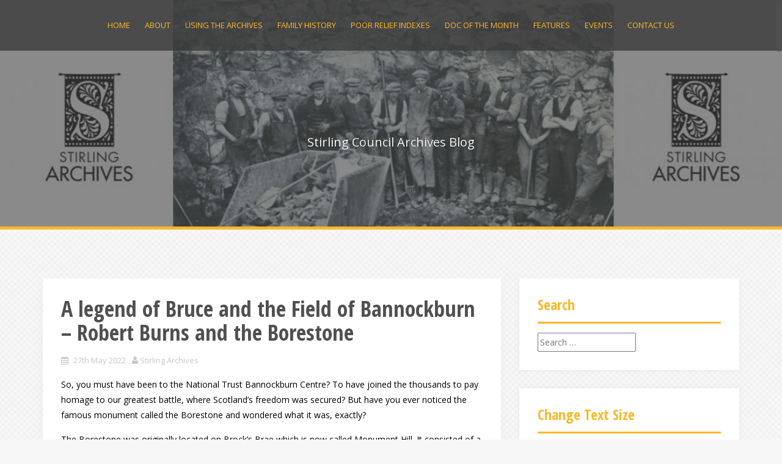

--- FILE ---
content_type: text/html; charset=UTF-8
request_url: http://www.stirlingarchives.scot/2022/05/27/a-legend-of-bruce-and-the-field-of-bannockburn-robert-burns-and-the-borestone/
body_size: 15472
content:
<!DOCTYPE html>
<html lang="en-GB">
<head>
<meta charset="UTF-8">
<meta name="viewport" content="width=device-width, initial-scale=1">
<link rel="profile" href="http://gmpg.org/xfn/11">
<link rel="pingback" href="http://www.stirlingarchives.scot/xmlrpc.php">
	<link rel="shortcut icon" href="http://www.stirlingarchives.scot/wp-content/uploads/2015/06/Orange-Archives-Logo.jpg" />

<style>
#wpadminbar #wp-admin-bar-wccp_free_top_button .ab-icon:before {
	content: "\f160";
	color: #02CA02;
	top: 3px;
}
#wpadminbar #wp-admin-bar-wccp_free_top_button .ab-icon {
	transform: rotate(45deg);
}
</style>
<meta name='robots' content='index, follow, max-video-preview:-1, max-snippet:-1, max-image-preview:large' />

	<!-- This site is optimized with the Yoast SEO plugin v16.1.1 - https://yoast.com/wordpress/plugins/seo/ -->
	<title>A legend of Bruce and the Field of Bannockburn – Robert Burns and the Borestone</title>
	<meta name="description" content="So, you must have been to the National Trust Bannockburn Centre? To have joined the thousands to pay homage to our greatest battle, where Scotland’s" />
	<link rel="canonical" href="http://www.stirlingarchives.scot/2022/05/27/a-legend-of-bruce-and-the-field-of-bannockburn-robert-burns-and-the-borestone/" />
	<meta property="og:locale" content="en_GB" />
	<meta property="og:type" content="article" />
	<meta property="og:title" content="A legend of Bruce and the Field of Bannockburn – Robert Burns and the Borestone" />
	<meta property="og:description" content="So, you must have been to the National Trust Bannockburn Centre? To have joined the thousands to pay homage to our greatest battle, where Scotland’s" />
	<meta property="og:url" content="http://www.stirlingarchives.scot/2022/05/27/a-legend-of-bruce-and-the-field-of-bannockburn-robert-burns-and-the-borestone/" />
	<meta property="article:published_time" content="2022-05-27T07:43:00+00:00" />
	<meta property="article:modified_time" content="2022-05-23T09:48:36+00:00" />
	<meta property="og:image" content="http://www.stirlingarchives.scot/wp-content/uploads/2022/05/Postcard-of-the-Borestone-site.jpg" />
	<meta property="og:image:width" content="1061" />
	<meta property="og:image:height" content="1609" />
	<meta name="twitter:card" content="summary" />
	<meta name="twitter:label1" content="Written by">
	<meta name="twitter:data1" content="Stirling Archives">
	<meta name="twitter:label2" content="Estimated reading time">
	<meta name="twitter:data2" content="4 minutes">
	<script type="application/ld+json" class="yoast-schema-graph">{"@context":"https://schema.org","@graph":[{"@type":"Organization","@id":"http://www.stirlingarchives.scot/#organization","name":"Stirling Council Archives","url":"http://www.stirlingarchives.scot/","sameAs":[],"logo":{"@type":"ImageObject","@id":"http://www.stirlingarchives.scot/#logo","inLanguage":"en-GB","url":"http://www.stirlingarchives.scot/wp-content/uploads/2015/06/Orange-Archives-Logo.jpg","contentUrl":"http://www.stirlingarchives.scot/wp-content/uploads/2015/06/Orange-Archives-Logo.jpg","width":1754,"height":1240,"caption":"Stirling Council Archives"},"image":{"@id":"http://www.stirlingarchives.scot/#logo"}},{"@type":"WebSite","@id":"http://www.stirlingarchives.scot/#website","url":"http://www.stirlingarchives.scot/","name":"","description":"Stirling Council Archives Blog","publisher":{"@id":"http://www.stirlingarchives.scot/#organization"},"potentialAction":[{"@type":"SearchAction","target":"http://www.stirlingarchives.scot/?s={search_term_string}","query-input":"required name=search_term_string"}],"inLanguage":"en-GB"},{"@type":"ImageObject","@id":"http://www.stirlingarchives.scot/2022/05/27/a-legend-of-bruce-and-the-field-of-bannockburn-robert-burns-and-the-borestone/#primaryimage","inLanguage":"en-GB","url":"http://www.stirlingarchives.scot/wp-content/uploads/2022/05/Postcard-of-the-Borestone-site.jpg","contentUrl":"http://www.stirlingarchives.scot/wp-content/uploads/2022/05/Postcard-of-the-Borestone-site.jpg","width":1061,"height":1609,"caption":"Postcard of the Borestone site"},{"@type":"WebPage","@id":"http://www.stirlingarchives.scot/2022/05/27/a-legend-of-bruce-and-the-field-of-bannockburn-robert-burns-and-the-borestone/#webpage","url":"http://www.stirlingarchives.scot/2022/05/27/a-legend-of-bruce-and-the-field-of-bannockburn-robert-burns-and-the-borestone/","name":"A legend of Bruce and the Field of Bannockburn \u2013 Robert Burns and the Borestone","isPartOf":{"@id":"http://www.stirlingarchives.scot/#website"},"primaryImageOfPage":{"@id":"http://www.stirlingarchives.scot/2022/05/27/a-legend-of-bruce-and-the-field-of-bannockburn-robert-burns-and-the-borestone/#primaryimage"},"datePublished":"2022-05-27T07:43:00+00:00","dateModified":"2022-05-23T09:48:36+00:00","description":"So, you must have been to the National Trust Bannockburn Centre? To have joined the thousands to pay homage to our greatest battle, where Scotland\u2019s","breadcrumb":{"@id":"http://www.stirlingarchives.scot/2022/05/27/a-legend-of-bruce-and-the-field-of-bannockburn-robert-burns-and-the-borestone/#breadcrumb"},"inLanguage":"en-GB","potentialAction":[{"@type":"ReadAction","target":["http://www.stirlingarchives.scot/2022/05/27/a-legend-of-bruce-and-the-field-of-bannockburn-robert-burns-and-the-borestone/"]}]},{"@type":"BreadcrumbList","@id":"http://www.stirlingarchives.scot/2022/05/27/a-legend-of-bruce-and-the-field-of-bannockburn-robert-burns-and-the-borestone/#breadcrumb","itemListElement":[{"@type":"ListItem","position":1,"item":{"@type":"WebPage","@id":"http://www.stirlingarchives.scot/","url":"http://www.stirlingarchives.scot/","name":"Home"}},{"@type":"ListItem","position":2,"item":{"@type":"WebPage","@id":"http://www.stirlingarchives.scot/2022/05/27/a-legend-of-bruce-and-the-field-of-bannockburn-robert-burns-and-the-borestone/","url":"http://www.stirlingarchives.scot/2022/05/27/a-legend-of-bruce-and-the-field-of-bannockburn-robert-burns-and-the-borestone/","name":"A legend of Bruce and the Field of Bannockburn \u2013 Robert Burns and the Borestone"}}]},{"@type":"Article","@id":"http://www.stirlingarchives.scot/2022/05/27/a-legend-of-bruce-and-the-field-of-bannockburn-robert-burns-and-the-borestone/#article","isPartOf":{"@id":"http://www.stirlingarchives.scot/2022/05/27/a-legend-of-bruce-and-the-field-of-bannockburn-robert-burns-and-the-borestone/#webpage"},"author":{"@id":"http://www.stirlingarchives.scot/#/schema/person/5d561cf67aac15e7aa69bf6c558c075d"},"headline":"A legend of Bruce and the Field of Bannockburn \u2013 Robert Burns and the Borestone","datePublished":"2022-05-27T07:43:00+00:00","dateModified":"2022-05-23T09:48:36+00:00","mainEntityOfPage":{"@id":"http://www.stirlingarchives.scot/2022/05/27/a-legend-of-bruce-and-the-field-of-bannockburn-robert-burns-and-the-borestone/#webpage"},"publisher":{"@id":"http://www.stirlingarchives.scot/#organization"},"image":{"@id":"http://www.stirlingarchives.scot/2022/05/27/a-legend-of-bruce-and-the-field-of-bannockburn-robert-burns-and-the-borestone/#primaryimage"},"keywords":"Battle of Bannockburn,Myth Busters,Off The Page 2022,Robert Burns,Robert the Bruce,Stirling Council Archives","articleSection":"Off The Page 2022","inLanguage":"en-GB"},{"@type":"Person","@id":"http://www.stirlingarchives.scot/#/schema/person/5d561cf67aac15e7aa69bf6c558c075d","name":"Stirling Archives","image":{"@type":"ImageObject","@id":"http://www.stirlingarchives.scot/#personlogo","inLanguage":"en-GB","url":"http://1.gravatar.com/avatar/db9d83c48cbc6e387701338077376c64?s=96&d=mm&r=g","contentUrl":"http://1.gravatar.com/avatar/db9d83c48cbc6e387701338077376c64?s=96&d=mm&r=g","caption":"Stirling Archives"}}]}</script>
	<!-- / Yoast SEO plugin. -->


<link rel='dns-prefetch' href='//fonts.googleapis.com' />
<link rel='dns-prefetch' href='//s.w.org' />
<link rel="alternate" type="application/rss+xml" title=" &raquo; Feed" href="http://www.stirlingarchives.scot/feed/" />
		<script type="text/javascript">
			window._wpemojiSettings = {"baseUrl":"https:\/\/s.w.org\/images\/core\/emoji\/13.0.1\/72x72\/","ext":".png","svgUrl":"https:\/\/s.w.org\/images\/core\/emoji\/13.0.1\/svg\/","svgExt":".svg","source":{"concatemoji":"http:\/\/www.stirlingarchives.scot\/wp-includes\/js\/wp-emoji-release.min.js?ver=5.7.14"}};
			!function(e,a,t){var n,r,o,i=a.createElement("canvas"),p=i.getContext&&i.getContext("2d");function s(e,t){var a=String.fromCharCode;p.clearRect(0,0,i.width,i.height),p.fillText(a.apply(this,e),0,0);e=i.toDataURL();return p.clearRect(0,0,i.width,i.height),p.fillText(a.apply(this,t),0,0),e===i.toDataURL()}function c(e){var t=a.createElement("script");t.src=e,t.defer=t.type="text/javascript",a.getElementsByTagName("head")[0].appendChild(t)}for(o=Array("flag","emoji"),t.supports={everything:!0,everythingExceptFlag:!0},r=0;r<o.length;r++)t.supports[o[r]]=function(e){if(!p||!p.fillText)return!1;switch(p.textBaseline="top",p.font="600 32px Arial",e){case"flag":return s([127987,65039,8205,9895,65039],[127987,65039,8203,9895,65039])?!1:!s([55356,56826,55356,56819],[55356,56826,8203,55356,56819])&&!s([55356,57332,56128,56423,56128,56418,56128,56421,56128,56430,56128,56423,56128,56447],[55356,57332,8203,56128,56423,8203,56128,56418,8203,56128,56421,8203,56128,56430,8203,56128,56423,8203,56128,56447]);case"emoji":return!s([55357,56424,8205,55356,57212],[55357,56424,8203,55356,57212])}return!1}(o[r]),t.supports.everything=t.supports.everything&&t.supports[o[r]],"flag"!==o[r]&&(t.supports.everythingExceptFlag=t.supports.everythingExceptFlag&&t.supports[o[r]]);t.supports.everythingExceptFlag=t.supports.everythingExceptFlag&&!t.supports.flag,t.DOMReady=!1,t.readyCallback=function(){t.DOMReady=!0},t.supports.everything||(n=function(){t.readyCallback()},a.addEventListener?(a.addEventListener("DOMContentLoaded",n,!1),e.addEventListener("load",n,!1)):(e.attachEvent("onload",n),a.attachEvent("onreadystatechange",function(){"complete"===a.readyState&&t.readyCallback()})),(n=t.source||{}).concatemoji?c(n.concatemoji):n.wpemoji&&n.twemoji&&(c(n.twemoji),c(n.wpemoji)))}(window,document,window._wpemojiSettings);
		</script>
		<style type="text/css">
img.wp-smiley,
img.emoji {
	display: inline !important;
	border: none !important;
	box-shadow: none !important;
	height: 1em !important;
	width: 1em !important;
	margin: 0 .07em !important;
	vertical-align: -0.1em !important;
	background: none !important;
	padding: 0 !important;
}
</style>
	<link rel='stylesheet' id='wti_like_post_style-css'  href='http://www.stirlingarchives.scot/wp-content/plugins/wti-like-post/css/wti_like_post.css?ver=5.7.14' type='text/css' media='all' />
<link rel='stylesheet' id='wp-block-library-css'  href='http://www.stirlingarchives.scot/wp-includes/css/dist/block-library/style.min.css?ver=5.7.14' type='text/css' media='all' />
<link rel='stylesheet' id='post_hit_counter-frontend-css'  href='http://www.stirlingarchives.scot/wp-content/plugins/post-hit-counter/assets/css/frontend.css?ver=1.3.2' type='text/css' media='all' />
<link rel='stylesheet' id='alizee-bootstrap-css'  href='http://www.stirlingarchives.scot/wp-content/themes/alizee/bootstrap/css/bootstrap.min.css?ver=1' type='text/css' media='all' />
<link rel='stylesheet' id='alizee-style-css'  href='http://www.stirlingarchives.scot/wp-content/themes/alizee/style.css?ver=5.7.14' type='text/css' media='all' />
<style id='alizee-style-inline-css' type='text/css'>
.main-navigation a, .social-navigation li a, .entry-title a:hover, .widget-title, .widgettitle, .social-widget li a::before, .author-social a, .view-all, .view-all a { color: #fbb829; }
.main-navigation li:hover, .post-navigation .nav-previous, .post-navigation .nav-next, .paging-navigation .nav-previous, .paging-navigation .nav-next, #today, .tagcloud a, .entry-thumb, .comment-respond input[type="submit"], .cat-link, .search-submit { background-color: #fbb829; }
.widget-title, .widgettitle, .entry-thumb, .author-name, .site-header, .page-header, blockquote { border-color: #fbb829; }
.sidebar-toggle { border-right-color: #fbb829; }
.social-toggle { border-left-color: #fbb829; }
.site-title a { color: #ffffff; }
.site-description { color: #ffffff; }
.entry-title, .entry-title a { color: ; }
body { color: #000000; }
.main-navigation, .main-navigation ul ul { background-color: rgba(60,60,60,0.8); }
.footer-widget-area, .site-info { background-color: ; }

</style>
<link rel='stylesheet' id='alizee-font-awesome-css'  href='http://www.stirlingarchives.scot/wp-content/themes/alizee/fonts/font-awesome.min.css?ver=5.7.14' type='text/css' media='all' />
<link rel='stylesheet' id='alizee-headings-fonts-css'  href='//fonts.googleapis.com/css?family=Open+Sans+Condensed%3A700&#038;ver=5.7.14' type='text/css' media='all' />
<link rel='stylesheet' id='alizee-body-fonts-css'  href='//fonts.googleapis.com/css?family=Open+Sans%3A400italic%2C700italic%2C400%2C700&#038;ver=5.7.14' type='text/css' media='all' />
<link rel='stylesheet' id='post_hit_counter-widget-css'  href='http://www.stirlingarchives.scot/wp-content/plugins/post-hit-counter/assets/css/widget.css?ver=1.3.2' type='text/css' media='all' />
<link rel='stylesheet' id='lightboxStyle-css'  href='http://www.stirlingarchives.scot/wp-content/plugins/lightbox-plus/css/shadowed/colorbox.min.css?ver=2.7.2' type='text/css' media='screen' />
<script type='text/javascript' src='http://www.stirlingarchives.scot/wp-includes/js/jquery/jquery.min.js?ver=3.5.1' id='jquery-core-js'></script>
<script type='text/javascript' src='http://www.stirlingarchives.scot/wp-includes/js/jquery/jquery-migrate.min.js?ver=3.3.2' id='jquery-migrate-js'></script>
<script type='text/javascript' id='wti_like_post_script-js-extra'>
/* <![CDATA[ */
var wtilp = {"ajax_url":"http:\/\/www.stirlingarchives.scot\/wp-admin\/admin-ajax.php"};
/* ]]> */
</script>
<script type='text/javascript' src='http://www.stirlingarchives.scot/wp-content/plugins/wti-like-post/js/wti_like_post.js?ver=5.7.14' id='wti_like_post_script-js'></script>
<script type='text/javascript' src='http://www.stirlingarchives.scot/wp-content/themes/alizee/js/scripts.js?ver=1' id='alizee-scripts-js'></script>
<script type='text/javascript' src='http://www.stirlingarchives.scot/wp-content/themes/alizee/js/jquery.fitvids.js?ver=1' id='alizee-fitvids-js'></script>
<script type='text/javascript' src='http://www.stirlingarchives.scot/wp-content/themes/alizee/js/jquery.nicescroll.min.js?ver=1' id='alizee-nicescroll-js'></script>
<script type='text/javascript' src='http://www.stirlingarchives.scot/wp-content/themes/alizee/js/nicescroll-init.js?ver=1' id='alizee-nicescroll-init-js'></script>
<link rel="https://api.w.org/" href="http://www.stirlingarchives.scot/wp-json/" /><link rel="alternate" type="application/json" href="http://www.stirlingarchives.scot/wp-json/wp/v2/posts/5662" /><link rel="EditURI" type="application/rsd+xml" title="RSD" href="http://www.stirlingarchives.scot/xmlrpc.php?rsd" />
<link rel="wlwmanifest" type="application/wlwmanifest+xml" href="http://www.stirlingarchives.scot/wp-includes/wlwmanifest.xml" /> 
<meta name="generator" content="WordPress 5.7.14" />
<link rel='shortlink' href='http://www.stirlingarchives.scot/?p=5662' />
<link rel="alternate" type="application/json+oembed" href="http://www.stirlingarchives.scot/wp-json/oembed/1.0/embed?url=http%3A%2F%2Fwww.stirlingarchives.scot%2F2022%2F05%2F27%2Fa-legend-of-bruce-and-the-field-of-bannockburn-robert-burns-and-the-borestone%2F" />
<link rel="alternate" type="text/xml+oembed" href="http://www.stirlingarchives.scot/wp-json/oembed/1.0/embed?url=http%3A%2F%2Fwww.stirlingarchives.scot%2F2022%2F05%2F27%2Fa-legend-of-bruce-and-the-field-of-bannockburn-robert-burns-and-the-borestone%2F&#038;format=xml" />
<script id="wpcp_disable_selection" type="text/javascript">
var image_save_msg='You are not allowed to save images!';
	var no_menu_msg='Context Menu disabled!';
	var smessage = "Content is protected !!";

function disableEnterKey(e)
{
	var elemtype = e.target.tagName;
	
	elemtype = elemtype.toUpperCase();
	
	if (elemtype == "TEXT" || elemtype == "TEXTAREA" || elemtype == "INPUT" || elemtype == "PASSWORD" || elemtype == "SELECT" || elemtype == "OPTION" || elemtype == "EMBED")
	{
		elemtype = 'TEXT';
	}
	
	if (e.ctrlKey){
     var key;
     if(window.event)
          key = window.event.keyCode;     //IE
     else
          key = e.which;     //firefox (97)
    //if (key != 17) alert(key);
     if (elemtype!= 'TEXT' && (key == 97 || key == 65 || key == 67 || key == 99 || key == 88 || key == 120 || key == 26 || key == 85  || key == 86 || key == 83 || key == 43 || key == 73))
     {
		if(wccp_free_iscontenteditable(e)) return true;
		show_wpcp_message('You are not allowed to copy content or view source');
		return false;
     }else
     	return true;
     }
}


/*For contenteditable tags*/
function wccp_free_iscontenteditable(e)
{
	var e = e || window.event; // also there is no e.target property in IE. instead IE uses window.event.srcElement
  	
	var target = e.target || e.srcElement;

	var elemtype = e.target.nodeName;
	
	elemtype = elemtype.toUpperCase();
	
	var iscontenteditable = "false";
		
	if(typeof target.getAttribute!="undefined" ) iscontenteditable = target.getAttribute("contenteditable"); // Return true or false as string
	
	var iscontenteditable2 = false;
	
	if(typeof target.isContentEditable!="undefined" ) iscontenteditable2 = target.isContentEditable; // Return true or false as boolean

	if(target.parentElement.isContentEditable) iscontenteditable2 = true;
	
	if (iscontenteditable == "true" || iscontenteditable2 == true)
	{
		if(typeof target.style!="undefined" ) target.style.cursor = "text";
		
		return true;
	}
}

////////////////////////////////////
function disable_copy(e)
{	
	var e = e || window.event; // also there is no e.target property in IE. instead IE uses window.event.srcElement
	
	var elemtype = e.target.tagName;
	
	elemtype = elemtype.toUpperCase();
	
	if (elemtype == "TEXT" || elemtype == "TEXTAREA" || elemtype == "INPUT" || elemtype == "PASSWORD" || elemtype == "SELECT" || elemtype == "OPTION" || elemtype == "EMBED")
	{
		elemtype = 'TEXT';
	}
	
	if(wccp_free_iscontenteditable(e)) return true;
	
	var isSafari = /Safari/.test(navigator.userAgent) && /Apple Computer/.test(navigator.vendor);
	
	var checker_IMG = '';
	if (elemtype == "IMG" && checker_IMG == 'checked' && e.detail >= 2) {show_wpcp_message(alertMsg_IMG);return false;}
	if (elemtype != "TEXT")
	{
		if (smessage !== "" && e.detail == 2)
			show_wpcp_message(smessage);
		
		if (isSafari)
			return true;
		else
			return false;
	}	
}

//////////////////////////////////////////
function disable_copy_ie()
{
	var e = e || window.event;
	var elemtype = window.event.srcElement.nodeName;
	elemtype = elemtype.toUpperCase();
	if(wccp_free_iscontenteditable(e)) return true;
	if (elemtype == "IMG") {show_wpcp_message(alertMsg_IMG);return false;}
	if (elemtype != "TEXT" && elemtype != "TEXTAREA" && elemtype != "INPUT" && elemtype != "PASSWORD" && elemtype != "SELECT" && elemtype != "OPTION" && elemtype != "EMBED")
	{
		return false;
	}
}	
function reEnable()
{
	return true;
}
document.onkeydown = disableEnterKey;
document.onselectstart = disable_copy_ie;
if(navigator.userAgent.indexOf('MSIE')==-1)
{
	document.onmousedown = disable_copy;
	document.onclick = reEnable;
}
function disableSelection(target)
{
    //For IE This code will work
    if (typeof target.onselectstart!="undefined")
    target.onselectstart = disable_copy_ie;
    
    //For Firefox This code will work
    else if (typeof target.style.MozUserSelect!="undefined")
    {target.style.MozUserSelect="none";}
    
    //All other  (ie: Opera) This code will work
    else
    target.onmousedown=function(){return false}
    target.style.cursor = "default";
}
//Calling the JS function directly just after body load
window.onload = function(){disableSelection(document.body);};

//////////////////special for safari Start////////////////
var onlongtouch;
var timer;
var touchduration = 1000; //length of time we want the user to touch before we do something

var elemtype = "";
function touchstart(e) {
	var e = e || window.event;
  // also there is no e.target property in IE.
  // instead IE uses window.event.srcElement
  	var target = e.target || e.srcElement;
	
	elemtype = window.event.srcElement.nodeName;
	
	elemtype = elemtype.toUpperCase();
	
	if(!wccp_pro_is_passive()) e.preventDefault();
	if (!timer) {
		timer = setTimeout(onlongtouch, touchduration);
	}
}

function touchend() {
    //stops short touches from firing the event
    if (timer) {
        clearTimeout(timer);
        timer = null;
    }
	onlongtouch();
}

onlongtouch = function(e) { //this will clear the current selection if anything selected
	
	if (elemtype != "TEXT" && elemtype != "TEXTAREA" && elemtype != "INPUT" && elemtype != "PASSWORD" && elemtype != "SELECT" && elemtype != "EMBED" && elemtype != "OPTION")	
	{
		if (window.getSelection) {
			if (window.getSelection().empty) {  // Chrome
			window.getSelection().empty();
			} else if (window.getSelection().removeAllRanges) {  // Firefox
			window.getSelection().removeAllRanges();
			}
		} else if (document.selection) {  // IE?
			document.selection.empty();
		}
		return false;
	}
};

document.addEventListener("DOMContentLoaded", function(event) { 
    window.addEventListener("touchstart", touchstart, false);
    window.addEventListener("touchend", touchend, false);
});

function wccp_pro_is_passive() {

  var cold = false,
  hike = function() {};

  try {
	  const object1 = {};
  var aid = Object.defineProperty(object1, 'passive', {
  get() {cold = true}
  });
  window.addEventListener('test', hike, aid);
  window.removeEventListener('test', hike, aid);
  } catch (e) {}

  return cold;
}
/*special for safari End*/
</script>
<script id="wpcp_disable_Right_Click" type="text/javascript">
document.ondragstart = function() { return false;}
	function nocontext(e) {
	   return false;
	}
	document.oncontextmenu = nocontext;
</script>
<style>
.unselectable
{
-moz-user-select:none;
-webkit-user-select:none;
cursor: default;
}
html
{
-webkit-touch-callout: none;
-webkit-user-select: none;
-khtml-user-select: none;
-moz-user-select: none;
-ms-user-select: none;
user-select: none;
-webkit-tap-highlight-color: rgba(0,0,0,0);
}
</style>
<script id="wpcp_css_disable_selection" type="text/javascript">
var e = document.getElementsByTagName('body')[0];
if(e)
{
	e.setAttribute('unselectable',"on");
}
</script>
<!--[if lt IE 9]>
<script src="http://www.stirlingarchives.scot/wp-content/themes/alizee/js/html5shiv.js"></script>
<![endif]-->

<style type="text/css"></style>

<style type="text/css">
.synved-social-resolution-single {
display: inline-block;
}
.synved-social-resolution-normal {
display: inline-block;
}
.synved-social-resolution-hidef {
display: none;
}

@media only screen and (min--moz-device-pixel-ratio: 2),
only screen and (-o-min-device-pixel-ratio: 2/1),
only screen and (-webkit-min-device-pixel-ratio: 2),
only screen and (min-device-pixel-ratio: 2),
only screen and (min-resolution: 2dppx),
only screen and (min-resolution: 192dpi) {
	.synved-social-resolution-normal {
	display: none;
	}
	.synved-social-resolution-hidef {
	display: inline-block;
	}
}
</style>
			<style type="text/css">
				.site-header:after {
				    content : "";
				    display: block;
				    position: absolute;
				    top: 0;
				    left: 0;
				    background: url(http://www.stirlingarchives.scot/wp-content/uploads/2017/05/cropped-Header-Image-May-2017-2-1.jpg) no-repeat;
				    background-position: center top;
				    background-attachment: fixed;
				    width: 100%;
				    height: 100%;
				    opacity : 0.4;
				}		
			</style>
	<style type="text/css" id="custom-background-css">
body.custom-background { background-image: url("http://www.stirlingarchives.scot/wp-content/themes/alizee/images/bg.png"); background-position: left top; background-size: auto; background-repeat: repeat; background-attachment: scroll; }
</style>
	</head>


<body class="post-template-default single single-post postid-5662 single-format-standard custom-background unselectable group-blog">

<div id="page" class="hfeed site">
	<a class="skip-link screen-reader-text" href="#content">Skip to content</a>

	<header id="masthead" class="site-header has-banner" role="banner">
		<nav id="site-navigation" class="main-navigation" role="navigation">
			<div class="container">
				<button class="menu-toggle btn"><i class="fa fa-bars"></i></button>
				<div class="menu-sca-homepage-menu-container"><ul id="menu-sca-homepage-menu" class="menu"><li id="menu-item-24" class="menu-item menu-item-type-custom menu-item-object-custom menu-item-home menu-item-24"><a href="http://www.stirlingarchives.scot/">Home</a></li>
<li id="menu-item-28" class="menu-item menu-item-type-post_type menu-item-object-page menu-item-28"><a href="http://www.stirlingarchives.scot/about/">About</a></li>
<li id="menu-item-222" class="menu-item menu-item-type-post_type menu-item-object-page menu-item-222"><a href="http://www.stirlingarchives.scot/using-the-archives/">Using the archives</a></li>
<li id="menu-item-223" class="menu-item menu-item-type-post_type menu-item-object-page menu-item-223"><a href="http://www.stirlingarchives.scot/family-history-resources/">Family history</a></li>
<li id="menu-item-1414" class="menu-item menu-item-type-post_type menu-item-object-page menu-item-1414"><a href="http://www.stirlingarchives.scot/poor-relief-indexes/">Poor Relief Indexes</a></li>
<li id="menu-item-26" class="menu-item menu-item-type-taxonomy menu-item-object-category menu-item-26"><a href="http://www.stirlingarchives.scot/category/features/document-of-the-month/">Doc of the Month</a></li>
<li id="menu-item-3192" class="menu-item menu-item-type-taxonomy menu-item-object-category current-post-ancestor menu-item-has-children menu-item-3192"><a href="http://www.stirlingarchives.scot/category/features/">Features</a>
<ul class="sub-menu">
	<li id="menu-item-3176" class="menu-item menu-item-type-taxonomy menu-item-object-category menu-item-3176"><a href="http://www.stirlingarchives.scot/category/features/year-of-young-people/">Year of Young People 2018</a></li>
	<li id="menu-item-2300" class="menu-item menu-item-type-taxonomy menu-item-object-category menu-item-2300"><a href="http://www.stirlingarchives.scot/category/features/viola-stirlings-nature-jotter/">Viola&#8217;s Nature Diary</a></li>
	<li id="menu-item-3193" class="menu-item menu-item-type-taxonomy menu-item-object-category menu-item-3193"><a href="http://www.stirlingarchives.scot/category/features/yiad2016/">Year of Innovation, Architecture &#038; Design 2016</a></li>
	<li id="menu-item-3194" class="menu-item menu-item-type-taxonomy menu-item-object-category menu-item-3194"><a href="http://www.stirlingarchives.scot/category/features/explore-your-archives/">Explore Your Archives</a></li>
	<li id="menu-item-3195" class="menu-item menu-item-type-taxonomy menu-item-object-category menu-item-3195"><a href="http://www.stirlingarchives.scot/category/features/40-items/">40 Items on our 40th Year</a></li>
</ul>
</li>
<li id="menu-item-1193" class="menu-item menu-item-type-taxonomy menu-item-object-category menu-item-1193"><a href="http://www.stirlingarchives.scot/category/events/">Events</a></li>
<li id="menu-item-31" class="menu-item menu-item-type-post_type menu-item-object-page menu-item-31"><a href="http://www.stirlingarchives.scot/contact-us/">Contact us</a></li>
</ul></div>			</div>	
		</nav><!-- #site-navigation -->
		<div class="container">
			<div class="site-branding">
																						<p class="site-title"><a href="http://www.stirlingarchives.scot/" rel="home"></a></p>
														<p class="site-description">Stirling Council Archives Blog</p>
												</div>
		</div>
				<nav class="social-navigation clearfix">
			<div class="container"><ul id="menu-social-profile" class="menu clearfix"><li id="menu-item-79" class="menu-item menu-item-type-custom menu-item-object-custom menu-item-79"><a href="http://https://www.facebook.com/StirlingLibs"><span class="screen-reader-text">Menu Item</span></a></li>
<li id="menu-item-80" class="menu-item menu-item-type-custom menu-item-object-custom menu-item-80"><a href="http://twitter.com/stirlinglibs"><span class="screen-reader-text">Menu Item</span></a></li>
<li id="menu-item-81" class="menu-item menu-item-type-custom menu-item-object-custom menu-item-81"><a href="https://www.flickr.com/photos/stirlingcouncil/sets/72157646627148295/"><span class="screen-reader-text">Menu Item</span></a></li>
</ul></div>		</nav>
		<div class="social-toggle"><i class="fa fa-facebook"></i></div>
		</header><!-- #masthead -->

	<div id="content" class="site-content container">
	<div id="primary" class="content-area">
		<main id="main" class="site-main" role="main">

		
			
<article id="post-5662" class="post-5662 post type-post status-publish format-standard has-post-thumbnail hentry category-off-the-page-2022 tag-battle-of-bannockburn tag-myth-busters tag-off-the-page-2022 tag-robert-burns tag-robert-the-bruce tag-stirling-council-archives">

	
	<header class="entry-header">
		<h1 class="entry-title">A legend of Bruce and the Field of Bannockburn – Robert Burns and the Borestone</h1>
		<div class="entry-meta">
			<span class="posted-on"><i class="fa fa-calendar"></i> <a href="http://www.stirlingarchives.scot/2022/05/27/a-legend-of-bruce-and-the-field-of-bannockburn-robert-burns-and-the-borestone/" rel="bookmark"><time class="entry-date published" datetime="2022-05-27T08:43:00+01:00">27th May 2022</time><time class="updated" datetime="2022-05-23T10:48:36+01:00">23rd May 2022</time></a></span><span class="byline"><i class="fa fa-user"></i> <span class="author vcard"><a class="url fn n" href="http://www.stirlingarchives.scot/author/stirling-archives/">Stirling Archives</a></span></span>		</div><!-- .entry-meta -->
	</header><!-- .entry-header -->

	<div class="entry-content">
		
<p>So, you must have been to the National Trust Bannockburn Centre? To have joined the thousands to pay homage to our greatest battle, where Scotland’s freedom was secured? But have you ever noticed the famous monument called the Borestone and wondered what it was, exactly?</p>



<p>The Borestone was originally located on Brock’s Brae which is now called Monument Hill. It consisted of a large flat round stone with a hole drilled through the centre of it. The legend concerning it states that it is the stone that Robert the Bruce used to place the pole that carried his standard or flag with the royal insignia on the first day of the Battle of Bannockburn, the bottom of the flagstaff resting in the central hole. The name <em>Bore</em> Stone was given to it simply because the stone was bored through for this specific purpose. Unfortunately, despite being protected by a metal grille, over the years the stone has been progressively chipped away by souvenir hunters, leaving only remnant fragments in the centre of what was supposed to have been a protective cage.</p>



<p>In reality, it is very unlikely that Robert the Bruce would have taken the time and trouble to have someone in his retinue drill a hole in a large stone order to plant his standard. The project would have been time consuming and pointless, when it would have been possible just to stick the pennant into the soft earth of the battlefield. In actuality the stone is likely originally to have been a mill stone quarried on the Abbey Craig and then dropped whilst being transported to a mill, possibly at Chartershall.</p>



<p>Too large to be shifted easily, the stone must have lain there for years while people got used to travelling around it. By the time of the mid seventeen hundreds its true origins had been lost to the mists of time, and a legend had grown up around its presence in that location of the stone having been the spot where Bruce planted his standard, a suitably romantic notion that doubtless appealed greatly to people in the area who were proud of the association with the great fourteenth century triumph for the nation. So famous did the stone become, that people went out of their way to come and look at it, and over time, it became something of a local attraction. Whilst on a tour of Scotland, in 1793, the poet Robert Burns, whilst walking around the supposed site of the famous battle, came to see the Borestone. Burns was so moved by his experiences in Bannockburn that he eventually composed <em>Scots Wha Hae</em>, one of the most famous Scottish poems ever written, which purports to be Bruce’s speech on the first day of the battle to rouse his men before the fighting began.</p>



<p>Scots, wha hae wi&#8217; Wallace bled,</p>



<p>Scots, wham Bruce has aften led;</p>



<p>Welcome to your gory bed – ,</p>



<p>Or to victorie!</p>



<p>The fame that this poem acquired along with the burgeoning interest in Scotland as a destination for holiday trips encouraged more and more people to come and visit the site. In the early years of the following century, Sir Walter Scott wrote another blockbuster poem, <em>The Lord of The Isles</em>, which was published in 1815. It too commemorated the Battle of Bannockburn, and interest generated by its popularity encouraged further tourism to the area. In response to this, a flagpole was erected at the Borestone, and postcards were produced depicting the site, which were sold at a shop nearby and at other local landmarks.</p>



<figure class="wp-block-gallery columns-1 is-cropped"><ul class="blocks-gallery-grid"><li class="blocks-gallery-item"><figure><a href="http://www.stirlingarchives.scot/wp-content/uploads/2022/05/Postcard-of-the-Borestone-site.jpg" rel="lightbox[5662]" title="Postcard of the Borestone site"><img loading="lazy" width="675" height="1024" src="http://www.stirlingarchives.scot/wp-content/uploads/2022/05/Postcard-of-the-Borestone-site-675x1024.jpg" alt="Postcard of the Borestone site" data-id="5663" data-full-url="http://www.stirlingarchives.scot/wp-content/uploads/2022/05/Postcard-of-the-Borestone-site.jpg" data-link="http://www.stirlingarchives.scot/?attachment_id=5663" class="wp-image-5663" srcset="http://www.stirlingarchives.scot/wp-content/uploads/2022/05/Postcard-of-the-Borestone-site-675x1024.jpg 675w, http://www.stirlingarchives.scot/wp-content/uploads/2022/05/Postcard-of-the-Borestone-site-198x300.jpg 198w, http://www.stirlingarchives.scot/wp-content/uploads/2022/05/Postcard-of-the-Borestone-site-768x1165.jpg 768w, http://www.stirlingarchives.scot/wp-content/uploads/2022/05/Postcard-of-the-Borestone-site-1013x1536.jpg 1013w, http://www.stirlingarchives.scot/wp-content/uploads/2022/05/Postcard-of-the-Borestone-site-750x1137.jpg 750w, http://www.stirlingarchives.scot/wp-content/uploads/2022/05/Postcard-of-the-Borestone-site.jpg 1061w" sizes="(max-width: 675px) 100vw, 675px" /></a><figcaption class="blocks-gallery-item__caption">Postcard of the Borestone site</figcaption></figure></li></ul></figure>



<p>When the fields surrounding the stone were threatened by development, the Bannockburn Preservation Committee under the chairmanship of Edward Bruce, 10<sup>th</sup> Earl of Elgin and Kincardine, made a gift of land in the area to the National Trust for Scotland. Further land was purchased by the Trust in 1960 and 1965 to allow for the creation of a proper visitors’ centre (with an even bigger shop) and monument complex.</p>



<p>The Bannockburn Centre with its Rotunda and statue of Bruce is a beautiful addition to our local landmarks but it still leaves us with the question: did Bruce really plant his standard here? Given the true nature of the stone, it seems very unlikely. Although the King was in the area at the time of the battle, it isn’t possible to know exactly where this momentous action took place. In a way, it hardly matters, the Rotunda and its surrounding monuments are a war memorial, a place of reflection and commemoration, so therefore it is fitting that the site is memorialised in this way, and that the old legends persist about it.</p>



<p>To finish with another poet. Robert Baston was brought to Scotland in 1314 by the English King Edward to document his ‘victory’. Poor old Robert was captured by the Scots and wrote these lines instead.</p>



<p><em>Why do I delight in such detail? Why do I sing of massacre? …I lack the skill to name the fallen, nor count their numbers, not how they fell, and not how much death they inflicted. Many fell, many were pierced with arrows, many sunk down into the mud and many were captured alive and bound to be ransomed.&nbsp;</em></p>



<figure class="wp-block-gallery columns-1 is-cropped"><ul class="blocks-gallery-grid"><li class="blocks-gallery-item"><figure><a href="http://www.stirlingarchives.scot/wp-content/uploads/2022/05/Robert-Bruce-statue-scaled.jpg" rel="lightbox[5662]" title="Robert Bruce statue at the Field of Bannockburn"><img loading="lazy" width="668" height="1024" src="http://www.stirlingarchives.scot/wp-content/uploads/2022/05/Robert-Bruce-statue-668x1024.jpg" alt="Robert Bruce statue at the Field of Bannockburn" data-id="5665" data-full-url="http://www.stirlingarchives.scot/wp-content/uploads/2022/05/Robert-Bruce-statue-scaled.jpg" data-link="http://www.stirlingarchives.scot/?attachment_id=5665" class="wp-image-5665" srcset="http://www.stirlingarchives.scot/wp-content/uploads/2022/05/Robert-Bruce-statue-668x1024.jpg 668w, http://www.stirlingarchives.scot/wp-content/uploads/2022/05/Robert-Bruce-statue-196x300.jpg 196w, http://www.stirlingarchives.scot/wp-content/uploads/2022/05/Robert-Bruce-statue-768x1177.jpg 768w, http://www.stirlingarchives.scot/wp-content/uploads/2022/05/Robert-Bruce-statue-1003x1536.jpg 1003w, http://www.stirlingarchives.scot/wp-content/uploads/2022/05/Robert-Bruce-statue-1337x2048.jpg 1337w, http://www.stirlingarchives.scot/wp-content/uploads/2022/05/Robert-Bruce-statue-750x1149.jpg 750w, http://www.stirlingarchives.scot/wp-content/uploads/2022/05/Robert-Bruce-statue-scaled.jpg 1671w" sizes="(max-width: 668px) 100vw, 668px" /></a><figcaption class="blocks-gallery-item__caption">Robert Bruce statue at the Field of Bannockburn</figcaption></figure></li></ul></figure>
<div class='watch-action'><div class='watch-position align-right'><div class='action-like'><a class='lbg-style1 like-5662 jlk' href='javascript:void(0)' data-task='like' data-post_id='5662' data-nonce='d7c6684da3' rel='nofollow'><img class='wti-pixel' src='http://www.stirlingarchives.scot/wp-content/plugins/wti-like-post/images/pixel.gif' title='Like' /><span class='lc-5662 lc'>+1</span></a></div></div> <div class='status-5662 status align-right'></div></div><div class='wti-clear'></div><a class="synved-social-button synved-social-button-share synved-social-size-24 synved-social-resolution-single synved-social-provider-facebook nolightbox" data-provider="facebook" target="_blank" rel="nofollow" title="Share on Facebook" href="https://www.facebook.com/sharer.php?u=http%3A%2F%2Fwww.stirlingarchives.scot%2F2022%2F05%2F27%2Fa-legend-of-bruce-and-the-field-of-bannockburn-robert-burns-and-the-borestone%2F&#038;t=A%20legend%20of%20Bruce%20and%20the%20Field%20of%20Bannockburn%20%E2%80%93%20Robert%20Burns%20and%20the%20Borestone&#038;s=100&#038;p&#091;url&#093;=http%3A%2F%2Fwww.stirlingarchives.scot%2F2022%2F05%2F27%2Fa-legend-of-bruce-and-the-field-of-bannockburn-robert-burns-and-the-borestone%2F&#038;p&#091;images&#093;&#091;0&#093;=http%3A%2F%2Fwww.stirlingarchives.scot%2Fwp-content%2Fuploads%2F2022%2F05%2FPostcard-of-the-Borestone-site.jpg&#038;p&#091;title&#093;=A%20legend%20of%20Bruce%20and%20the%20Field%20of%20Bannockburn%20%E2%80%93%20Robert%20Burns%20and%20the%20Borestone" style="font-size: 0px; width:24px;height:24px;margin:0;margin-bottom:5px;margin-right:5px;"><img alt="Facebook" title="Share on Facebook" class="synved-share-image synved-social-image synved-social-image-share" width="24" height="24" style="display: inline; width:24px;height:24px; margin: 0; padding: 0; border: none; box-shadow: none;" src="http://www.stirlingarchives.scot/wp-content/plugins/social-media-feather/synved-social/image/social/regular/48x48/facebook.png" /></a><a class="synved-social-button synved-social-button-share synved-social-size-24 synved-social-resolution-single synved-social-provider-twitter nolightbox" data-provider="twitter" target="_blank" rel="nofollow" title="Share on Twitter" href="https://twitter.com/intent/tweet?url=http%3A%2F%2Fwww.stirlingarchives.scot%2F2022%2F05%2F27%2Fa-legend-of-bruce-and-the-field-of-bannockburn-robert-burns-and-the-borestone%2F&#038;text=Look%20at%20this" style="font-size: 0px; width:24px;height:24px;margin:0;margin-bottom:5px;margin-right:5px;"><img alt="twitter" title="Share on Twitter" class="synved-share-image synved-social-image synved-social-image-share" width="24" height="24" style="display: inline; width:24px;height:24px; margin: 0; padding: 0; border: none; box-shadow: none;" src="http://www.stirlingarchives.scot/wp-content/plugins/social-media-feather/synved-social/image/social/regular/48x48/twitter.png" /></a>			</div><!-- .entry-content -->

	<footer class="entry-footer">
		<span><i class="fa fa-folder"></i> <a href="http://www.stirlingarchives.scot/category/features/off-the-page-2022/" rel="category tag">Off The Page 2022</a></span><span><i class="fa fa-tag"></i> <a href="http://www.stirlingarchives.scot/tag/battle-of-bannockburn/" rel="tag">Battle of Bannockburn</a>, <a href="http://www.stirlingarchives.scot/tag/myth-busters/" rel="tag">Myth Busters</a>, <a href="http://www.stirlingarchives.scot/tag/off-the-page-2022/" rel="tag">Off The Page 2022</a>, <a href="http://www.stirlingarchives.scot/tag/robert-burns/" rel="tag">Robert Burns</a>, <a href="http://www.stirlingarchives.scot/tag/robert-the-bruce/" rel="tag">Robert the Bruce</a>, <a href="http://www.stirlingarchives.scot/tag/stirling-council-archives/" rel="tag">Stirling Council Archives</a></span><span><i class="fa fa-link"></i><a href="http://www.stirlingarchives.scot/2022/05/27/a-legend-of-bruce-and-the-field-of-bannockburn-robert-burns-and-the-borestone/" rel="bookmark"> permalink</a></span>
			</footer><!-- .entry-footer -->
</article><!-- #post-## -->

						

				<nav class="navigation post-navigation clearfix" role="navigation">
		<div class="nav-links">
			<div class="nav-previous"><a href="http://www.stirlingarchives.scot/2022/05/26/stirling-in-the-dark-ages-the-legend-of-the-wolf/" rel="prev"><i class="fa fa-long-arrow-left"></i> Stirling in the Dark Ages – the legend of the Wolf</a></div><div class="nav-next"><a href="http://www.stirlingarchives.scot/2022/05/28/the-battle-of-sauchieburn-1488-and-the-murder-of-king-james-iii/" rel="next">The Battle of Sauchieburn, 1488, and the murder of King James III <i class="fa fa-long-arrow-right"></i></a></div>		</div><!-- .nav-links -->
	</nav><!-- .navigation -->
	
			
		
		</main><!-- #main -->
	</div><!-- #primary -->

	<div id="secondary" class="widget-area" role="complementary">
		<aside id="search-2" class="widget widget_search"><h3 class="widget-title">Search</h3><form role="search" method="get" class="search-form" action="http://www.stirlingarchives.scot/">
				<label>
					<span class="screen-reader-text">Search for:</span>
					<input type="search" class="search-field" placeholder="Search &hellip;" value="" name="s" />
				</label>
				<input type="submit" class="search-submit" value="Search" />
			</form></aside><aside id="accesstxt-2" class="widget widget_accesstxt"><h3 class="widget-title">Change Text Size</h3>    <script type="text/javascript">
		//Specify affected tags. Add or remove from list
		var tgs = new Array('body','p','li','td');
		//Specify spectrum of different font sizes
		var szs = new Array('110%','125%','150%');
		var startSz = 2;
		function ts( trgt,inc ) {
			if (!document.getElementById) return
			var d = document,cEl = null,sz = startSz,i,j,cTags;
			sz = inc;
			if ( sz < 0 ) sz = 0;
			if ( sz > 6 ) sz = 6;
			startSz = sz;
			if ( !( cEl = d.getElementById( trgt ) ) ) cEl = d.getElementsByTagName( trgt )[ 0 ];
			cEl.style.fontSize = szs[ sz ];
			for ( i = 0 ; i < tgs.length ; i++ ) {
				cTags = cEl.getElementsByTagName( tgs[ i ] );
				for ( j = 0 ; j < cTags.length ; j++ ) cTags[ j ].style.fontSize = szs[ sz ];
			}
		}
		</script>
    <ul>
      <li><a href="javascript:ts('body',0)" style="font-size:110%" title="">small</a>&nbsp;&nbsp;<a href="javascript:ts('body',1)" style="font-size:125%" title="">medium</a>&nbsp;&nbsp;<a href="javascript:ts('body',2)" style="font-size:150%" title="">large</a>&nbsp;&nbsp;</li>
    </ul>
    </aside>    <aside id="categories-2" class="widget widget_categories"><h3 class="widget-title">Categories</h3>
			<ul>
					<li class="cat-item cat-item-2"><a href="http://www.stirlingarchives.scot/category/features/40-items/">40 Items on our 40th Year</a>
</li>
	<li class="cat-item cat-item-145"><a href="http://www.stirlingarchives.scot/category/christmas-countdown/">Christmas Countdown</a>
</li>
	<li class="cat-item cat-item-3"><a href="http://www.stirlingarchives.scot/category/features/document-of-the-month/">Document of the Month</a>
</li>
	<li class="cat-item cat-item-98"><a href="http://www.stirlingarchives.scot/category/events/">Events</a>
</li>
	<li class="cat-item cat-item-498"><a href="http://www.stirlingarchives.scot/category/features/explore-your-archives/">Explore Your Archives</a>
</li>
	<li class="cat-item cat-item-526"><a href="http://www.stirlingarchives.scot/category/features/">Features</a>
</li>
	<li class="cat-item cat-item-149"><a href="http://www.stirlingarchives.scot/category/news/">News</a>
</li>
	<li class="cat-item cat-item-850"><a href="http://www.stirlingarchives.scot/category/off-the-page-2021/">Off The Page 2021</a>
</li>
	<li class="cat-item cat-item-899"><a href="http://www.stirlingarchives.scot/category/features/off-the-page-2022/">Off The Page 2022</a>
</li>
	<li class="cat-item cat-item-196"><a href="http://www.stirlingarchives.scot/category/opening-hours/">Opening Hours</a>
</li>
	<li class="cat-item cat-item-238"><a href="http://www.stirlingarchives.scot/category/poor-relief-records/">Poor Relief Indexes</a>
</li>
	<li class="cat-item cat-item-819"><a href="http://www.stirlingarchives.scot/category/radical-uprising-of-1820/">Radical Uprising of 1820</a>
</li>
	<li class="cat-item cat-item-941"><a href="http://www.stirlingarchives.scot/category/events/stirling-900/">Stirling 900</a>
</li>
	<li class="cat-item cat-item-607"><a href="http://www.stirlingarchives.scot/category/thomas-sheppard-grahams-diary/">Thomas Sheppard Graham&#039;s Diary</a>
</li>
	<li class="cat-item cat-item-1"><a href="http://www.stirlingarchives.scot/category/uncategorised/">Uncategorised</a>
</li>
	<li class="cat-item cat-item-180"><a href="http://www.stirlingarchives.scot/category/valentines/">Valentines</a>
</li>
	<li class="cat-item cat-item-338"><a href="http://www.stirlingarchives.scot/category/features/viola-stirlings-nature-jotter/">Viola Stirling&#039;s Nature Diary</a>
</li>
	<li class="cat-item cat-item-161"><a href="http://www.stirlingarchives.scot/category/features/yiad2016/">Year of Innovation, Architecture &amp; Design 2016</a>
</li>
	<li class="cat-item cat-item-880"><a href="http://www.stirlingarchives.scot/category/year-of-stories-2022/">Year of Stories 2022</a>
</li>
	<li class="cat-item cat-item-525"><a href="http://www.stirlingarchives.scot/category/features/year-of-young-people/">Year of Young People 2018</a>
</li>
			</ul>

			</aside><aside id="nav_menu-3" class="widget widget_nav_menu"><h3 class="widget-title">Social Media</h3>		<div class="social-widget clearfix">
			<div class="menu-social-profile-container"><ul id="menu-social-profile-1" class="menu clearfix"><li class="menu-item menu-item-type-custom menu-item-object-custom menu-item-79"><a href="http://https://www.facebook.com/StirlingLibs"><span class="screen-reader-text">Menu Item</span></a></li>
<li class="menu-item menu-item-type-custom menu-item-object-custom menu-item-80"><a href="http://twitter.com/stirlinglibs"><span class="screen-reader-text">Menu Item</span></a></li>
<li class="menu-item menu-item-type-custom menu-item-object-custom menu-item-81"><a href="https://www.flickr.com/photos/stirlingcouncil/sets/72157646627148295/"><span class="screen-reader-text">Menu Item</span></a></li>
</ul></div>		</div>
		
		</aside><aside id="mostlikedpostswidget-2" class="widget widget_mostlikedpostswidget"><h3 class="widget-title">Most Liked Posts</h3><ul class="wti-most-liked-posts"><li><a href="http://www.stirlingarchives.scot/2018/02/05/mclaren-high-school-magazines/" title="McLaren High School magazines, 1904-1985">McLaren High School magazines, 1904-1985</a></li><li><a href="http://www.stirlingarchives.scot/2016/12/06/stirling-area-shops-1894-1950/" title="Stirling Area Shops 1894 - 1950">Stirling Area Shops 1894 - 1950</a></li><li><a href="http://www.stirlingarchives.scot/2015/12/09/christmas-countdown-bridge-of-allan-scenes/" title="Christmas Countdown: Bridge of Allan Scenes">Christmas Countdown: Bridge of Allan Scenes</a></li><li><a href="http://www.stirlingarchives.scot/2016/12/21/christie-memorial-clock-snow-1996/" title="The Christie Memorial Clock in Snow, 1996">The Christie Memorial Clock in Snow, 1996</a></li><li><a href="http://www.stirlingarchives.scot/2018/07/24/gala-days-stirlingshire/" title="Gala days in Stirlingshire">Gala days in Stirlingshire</a></li></ul></aside><aside id="archives-2" class="widget widget_archive"><h3 class="widget-title">Archives</h3>
			<ul>
					<li><a href='http://www.stirlingarchives.scot/2026/01/'>January 2026</a></li>
	<li><a href='http://www.stirlingarchives.scot/2025/12/'>December 2025</a></li>
	<li><a href='http://www.stirlingarchives.scot/2025/11/'>November 2025</a></li>
	<li><a href='http://www.stirlingarchives.scot/2025/10/'>October 2025</a></li>
	<li><a href='http://www.stirlingarchives.scot/2025/09/'>September 2025</a></li>
	<li><a href='http://www.stirlingarchives.scot/2025/08/'>August 2025</a></li>
	<li><a href='http://www.stirlingarchives.scot/2025/06/'>June 2025</a></li>
	<li><a href='http://www.stirlingarchives.scot/2025/04/'>April 2025</a></li>
	<li><a href='http://www.stirlingarchives.scot/2025/03/'>March 2025</a></li>
	<li><a href='http://www.stirlingarchives.scot/2025/02/'>February 2025</a></li>
	<li><a href='http://www.stirlingarchives.scot/2025/01/'>January 2025</a></li>
	<li><a href='http://www.stirlingarchives.scot/2024/12/'>December 2024</a></li>
	<li><a href='http://www.stirlingarchives.scot/2024/11/'>November 2024</a></li>
	<li><a href='http://www.stirlingarchives.scot/2024/10/'>October 2024</a></li>
	<li><a href='http://www.stirlingarchives.scot/2024/09/'>September 2024</a></li>
	<li><a href='http://www.stirlingarchives.scot/2024/08/'>August 2024</a></li>
	<li><a href='http://www.stirlingarchives.scot/2024/07/'>July 2024</a></li>
	<li><a href='http://www.stirlingarchives.scot/2024/06/'>June 2024</a></li>
	<li><a href='http://www.stirlingarchives.scot/2024/05/'>May 2024</a></li>
	<li><a href='http://www.stirlingarchives.scot/2024/04/'>April 2024</a></li>
	<li><a href='http://www.stirlingarchives.scot/2024/03/'>March 2024</a></li>
	<li><a href='http://www.stirlingarchives.scot/2024/02/'>February 2024</a></li>
	<li><a href='http://www.stirlingarchives.scot/2024/01/'>January 2024</a></li>
	<li><a href='http://www.stirlingarchives.scot/2023/12/'>December 2023</a></li>
	<li><a href='http://www.stirlingarchives.scot/2023/11/'>November 2023</a></li>
	<li><a href='http://www.stirlingarchives.scot/2023/10/'>October 2023</a></li>
	<li><a href='http://www.stirlingarchives.scot/2023/09/'>September 2023</a></li>
	<li><a href='http://www.stirlingarchives.scot/2023/08/'>August 2023</a></li>
	<li><a href='http://www.stirlingarchives.scot/2023/07/'>July 2023</a></li>
	<li><a href='http://www.stirlingarchives.scot/2023/06/'>June 2023</a></li>
	<li><a href='http://www.stirlingarchives.scot/2023/05/'>May 2023</a></li>
	<li><a href='http://www.stirlingarchives.scot/2023/04/'>April 2023</a></li>
	<li><a href='http://www.stirlingarchives.scot/2023/03/'>March 2023</a></li>
	<li><a href='http://www.stirlingarchives.scot/2023/02/'>February 2023</a></li>
	<li><a href='http://www.stirlingarchives.scot/2023/01/'>January 2023</a></li>
	<li><a href='http://www.stirlingarchives.scot/2022/12/'>December 2022</a></li>
	<li><a href='http://www.stirlingarchives.scot/2022/11/'>November 2022</a></li>
	<li><a href='http://www.stirlingarchives.scot/2022/10/'>October 2022</a></li>
	<li><a href='http://www.stirlingarchives.scot/2022/09/'>September 2022</a></li>
	<li><a href='http://www.stirlingarchives.scot/2022/08/'>August 2022</a></li>
	<li><a href='http://www.stirlingarchives.scot/2022/07/'>July 2022</a></li>
	<li><a href='http://www.stirlingarchives.scot/2022/06/'>June 2022</a></li>
	<li><a href='http://www.stirlingarchives.scot/2022/05/'>May 2022</a></li>
	<li><a href='http://www.stirlingarchives.scot/2022/04/'>April 2022</a></li>
	<li><a href='http://www.stirlingarchives.scot/2022/03/'>March 2022</a></li>
	<li><a href='http://www.stirlingarchives.scot/2022/02/'>February 2022</a></li>
	<li><a href='http://www.stirlingarchives.scot/2022/01/'>January 2022</a></li>
	<li><a href='http://www.stirlingarchives.scot/2021/12/'>December 2021</a></li>
	<li><a href='http://www.stirlingarchives.scot/2021/11/'>November 2021</a></li>
	<li><a href='http://www.stirlingarchives.scot/2021/10/'>October 2021</a></li>
	<li><a href='http://www.stirlingarchives.scot/2021/09/'>September 2021</a></li>
	<li><a href='http://www.stirlingarchives.scot/2021/08/'>August 2021</a></li>
	<li><a href='http://www.stirlingarchives.scot/2021/07/'>July 2021</a></li>
	<li><a href='http://www.stirlingarchives.scot/2021/06/'>June 2021</a></li>
	<li><a href='http://www.stirlingarchives.scot/2021/05/'>May 2021</a></li>
	<li><a href='http://www.stirlingarchives.scot/2021/04/'>April 2021</a></li>
	<li><a href='http://www.stirlingarchives.scot/2021/03/'>March 2021</a></li>
	<li><a href='http://www.stirlingarchives.scot/2021/02/'>February 2021</a></li>
	<li><a href='http://www.stirlingarchives.scot/2021/01/'>January 2021</a></li>
	<li><a href='http://www.stirlingarchives.scot/2020/12/'>December 2020</a></li>
	<li><a href='http://www.stirlingarchives.scot/2020/11/'>November 2020</a></li>
	<li><a href='http://www.stirlingarchives.scot/2020/10/'>October 2020</a></li>
	<li><a href='http://www.stirlingarchives.scot/2020/09/'>September 2020</a></li>
	<li><a href='http://www.stirlingarchives.scot/2020/08/'>August 2020</a></li>
	<li><a href='http://www.stirlingarchives.scot/2020/07/'>July 2020</a></li>
	<li><a href='http://www.stirlingarchives.scot/2020/05/'>May 2020</a></li>
	<li><a href='http://www.stirlingarchives.scot/2020/04/'>April 2020</a></li>
	<li><a href='http://www.stirlingarchives.scot/2020/03/'>March 2020</a></li>
	<li><a href='http://www.stirlingarchives.scot/2020/02/'>February 2020</a></li>
	<li><a href='http://www.stirlingarchives.scot/2020/01/'>January 2020</a></li>
	<li><a href='http://www.stirlingarchives.scot/2019/12/'>December 2019</a></li>
	<li><a href='http://www.stirlingarchives.scot/2019/11/'>November 2019</a></li>
	<li><a href='http://www.stirlingarchives.scot/2019/10/'>October 2019</a></li>
	<li><a href='http://www.stirlingarchives.scot/2019/09/'>September 2019</a></li>
	<li><a href='http://www.stirlingarchives.scot/2019/08/'>August 2019</a></li>
	<li><a href='http://www.stirlingarchives.scot/2019/07/'>July 2019</a></li>
	<li><a href='http://www.stirlingarchives.scot/2019/06/'>June 2019</a></li>
	<li><a href='http://www.stirlingarchives.scot/2019/05/'>May 2019</a></li>
	<li><a href='http://www.stirlingarchives.scot/2019/04/'>April 2019</a></li>
	<li><a href='http://www.stirlingarchives.scot/2019/03/'>March 2019</a></li>
	<li><a href='http://www.stirlingarchives.scot/2019/02/'>February 2019</a></li>
	<li><a href='http://www.stirlingarchives.scot/2019/01/'>January 2019</a></li>
	<li><a href='http://www.stirlingarchives.scot/2018/12/'>December 2018</a></li>
	<li><a href='http://www.stirlingarchives.scot/2018/11/'>November 2018</a></li>
	<li><a href='http://www.stirlingarchives.scot/2018/10/'>October 2018</a></li>
	<li><a href='http://www.stirlingarchives.scot/2018/09/'>September 2018</a></li>
	<li><a href='http://www.stirlingarchives.scot/2018/08/'>August 2018</a></li>
	<li><a href='http://www.stirlingarchives.scot/2018/07/'>July 2018</a></li>
	<li><a href='http://www.stirlingarchives.scot/2018/06/'>June 2018</a></li>
	<li><a href='http://www.stirlingarchives.scot/2018/05/'>May 2018</a></li>
	<li><a href='http://www.stirlingarchives.scot/2018/04/'>April 2018</a></li>
	<li><a href='http://www.stirlingarchives.scot/2018/03/'>March 2018</a></li>
	<li><a href='http://www.stirlingarchives.scot/2018/02/'>February 2018</a></li>
	<li><a href='http://www.stirlingarchives.scot/2018/01/'>January 2018</a></li>
	<li><a href='http://www.stirlingarchives.scot/2017/12/'>December 2017</a></li>
	<li><a href='http://www.stirlingarchives.scot/2017/11/'>November 2017</a></li>
	<li><a href='http://www.stirlingarchives.scot/2017/10/'>October 2017</a></li>
	<li><a href='http://www.stirlingarchives.scot/2017/09/'>September 2017</a></li>
	<li><a href='http://www.stirlingarchives.scot/2017/08/'>August 2017</a></li>
	<li><a href='http://www.stirlingarchives.scot/2017/07/'>July 2017</a></li>
	<li><a href='http://www.stirlingarchives.scot/2017/06/'>June 2017</a></li>
	<li><a href='http://www.stirlingarchives.scot/2017/05/'>May 2017</a></li>
	<li><a href='http://www.stirlingarchives.scot/2017/04/'>April 2017</a></li>
	<li><a href='http://www.stirlingarchives.scot/2017/03/'>March 2017</a></li>
	<li><a href='http://www.stirlingarchives.scot/2017/02/'>February 2017</a></li>
	<li><a href='http://www.stirlingarchives.scot/2017/01/'>January 2017</a></li>
	<li><a href='http://www.stirlingarchives.scot/2016/12/'>December 2016</a></li>
	<li><a href='http://www.stirlingarchives.scot/2016/11/'>November 2016</a></li>
	<li><a href='http://www.stirlingarchives.scot/2016/10/'>October 2016</a></li>
	<li><a href='http://www.stirlingarchives.scot/2016/09/'>September 2016</a></li>
	<li><a href='http://www.stirlingarchives.scot/2016/08/'>August 2016</a></li>
	<li><a href='http://www.stirlingarchives.scot/2016/07/'>July 2016</a></li>
	<li><a href='http://www.stirlingarchives.scot/2016/06/'>June 2016</a></li>
	<li><a href='http://www.stirlingarchives.scot/2016/05/'>May 2016</a></li>
	<li><a href='http://www.stirlingarchives.scot/2016/04/'>April 2016</a></li>
	<li><a href='http://www.stirlingarchives.scot/2016/03/'>March 2016</a></li>
	<li><a href='http://www.stirlingarchives.scot/2016/02/'>February 2016</a></li>
	<li><a href='http://www.stirlingarchives.scot/2016/01/'>January 2016</a></li>
	<li><a href='http://www.stirlingarchives.scot/2015/12/'>December 2015</a></li>
	<li><a href='http://www.stirlingarchives.scot/2015/11/'>November 2015</a></li>
	<li><a href='http://www.stirlingarchives.scot/2015/10/'>October 2015</a></li>
	<li><a href='http://www.stirlingarchives.scot/2015/09/'>September 2015</a></li>
	<li><a href='http://www.stirlingarchives.scot/2015/08/'>August 2015</a></li>
	<li><a href='http://www.stirlingarchives.scot/2015/07/'>July 2015</a></li>
	<li><a href='http://www.stirlingarchives.scot/2015/06/'>June 2015</a></li>
			</ul>

			</aside><aside id="meta-2" class="widget widget_meta"><h3 class="widget-title">Meta</h3>
		<ul>
						<li><a rel="nofollow" href="http://www.stirlingarchives.scot/wp-login.php">Log in</a></li>
			<li><a href="http://www.stirlingarchives.scot/feed/">Entries feed</a></li>
			<li><a href="http://www.stirlingarchives.scot/comments/feed/">Comments feed</a></li>

			<li><a href="https://en-gb.wordpress.org/">WordPress.org</a></li>
		</ul>

		</aside>	</div><!-- #secondary -->

	</div><!-- #content -->
	
	<div id="sidebar-footer" class="footer-widget-area clearfix" role="complementary">
		<div class="container">
										<div class="sidebar-column col-md-4 col-sm-4"> <aside id="simpleimage-6" class="widget widget_simpleimage">
<h3 class="widget-title">Archives Catalogue</h3>
	<p class="simple-image">
		<a href="http://my.stirling.gov.uk/services/libraries-and-archives/archives/archives-catalogue" target="_blank"><img width="150" height="150" src="http://www.stirlingarchives.scot/wp-content/uploads/2015/06/Stirling-Lib-Arc-logo.jpg-150x150.gif" class="attachment-thumbnail size-thumbnail" alt="" loading="lazy" /></a>	</p>


</aside> </div> 				<div class="sidebar-column col-md-4 col-sm-4"> <aside id="search-3" class="widget widget_search"><h3 class="widget-title">Search</h3><form role="search" method="get" class="search-form" action="http://www.stirlingarchives.scot/">
				<label>
					<span class="screen-reader-text">Search for:</span>
					<input type="search" class="search-field" placeholder="Search &hellip;" value="" name="s" />
				</label>
				<input type="submit" class="search-submit" value="Search" />
			</form></aside> </div> 				<div class="sidebar-column col-md-4 col-sm-4"> <aside id="accesstxt-3" class="widget widget_accesstxt"><h3 class="widget-title">Change Text Size</h3>    <script type="text/javascript">
		//Specify affected tags. Add or remove from list
		var tgs = new Array('body','p','li','td');
		//Specify spectrum of different font sizes
		var szs = new Array('110%','125%','150%');
		var startSz = 2;
		function ts( trgt,inc ) {
			if (!document.getElementById) return
			var d = document,cEl = null,sz = startSz,i,j,cTags;
			sz = inc;
			if ( sz < 0 ) sz = 0;
			if ( sz > 6 ) sz = 6;
			startSz = sz;
			if ( !( cEl = d.getElementById( trgt ) ) ) cEl = d.getElementsByTagName( trgt )[ 0 ];
			cEl.style.fontSize = szs[ sz ];
			for ( i = 0 ; i < tgs.length ; i++ ) {
				cTags = cEl.getElementsByTagName( tgs[ i ] );
				for ( j = 0 ; j < cTags.length ; j++ ) cTags[ j ].style.fontSize = szs[ sz ];
			}
		}
		</script>
    <ul>
      <li><a href="javascript:ts('body',0)" style="font-size:110%" title="">small</a>&nbsp;&nbsp;<a href="javascript:ts('body',1)" style="font-size:125%" title="">medium</a>&nbsp;&nbsp;<a href="javascript:ts('body',2)" style="font-size:150%" title="">large</a>&nbsp;&nbsp;</li>
    </ul>
    </aside>     </div> 		</div>	
	</div>
	<footer id="colophon" class="site-footer" role="contentinfo">
		<div class="site-info">
			<div class="container">
				<a href="http://wordpress.org/">Proudly powered by WordPress</a>
				<span class="sep"> | </span>
				Theme: <a href="http://athemes.com/theme/alizee" rel="nofollow">Alizee</a> by aThemes			</div>
		</div><!-- .site-info -->
	</footer><!-- #colophon -->
</div><!-- #page -->

	<div id="wpcp-error-message" class="msgmsg-box-wpcp hideme"><span>error: </span>Content is protected !!</div>
	<script>
	var timeout_result;
	function show_wpcp_message(smessage)
	{
		if (smessage !== "")
			{
			var smessage_text = '<span>Alert: </span>'+smessage;
			document.getElementById("wpcp-error-message").innerHTML = smessage_text;
			document.getElementById("wpcp-error-message").className = "msgmsg-box-wpcp warning-wpcp showme";
			clearTimeout(timeout_result);
			timeout_result = setTimeout(hide_message, 3000);
			}
	}
	function hide_message()
	{
		document.getElementById("wpcp-error-message").className = "msgmsg-box-wpcp warning-wpcp hideme";
	}
	</script>
		<style>
	@media print {
	body * {display: none !important;}
		body:after {
		content: "You are not allowed to print preview this page, Thank you"; }
	}
	</style>
		<style type="text/css">
	#wpcp-error-message {
	    direction: ltr;
	    text-align: center;
	    transition: opacity 900ms ease 0s;
	    z-index: 99999999;
	}
	.hideme {
    	opacity:0;
    	visibility: hidden;
	}
	.showme {
    	opacity:1;
    	visibility: visible;
	}
	.msgmsg-box-wpcp {
		border:1px solid #f5aca6;
		border-radius: 10px;
		color: #555;
		font-family: Tahoma;
		font-size: 11px;
		margin: 10px;
		padding: 10px 36px;
		position: fixed;
		width: 255px;
		top: 50%;
  		left: 50%;
  		margin-top: -10px;
  		margin-left: -130px;
  		-webkit-box-shadow: 0px 0px 34px 2px rgba(242,191,191,1);
		-moz-box-shadow: 0px 0px 34px 2px rgba(242,191,191,1);
		box-shadow: 0px 0px 34px 2px rgba(242,191,191,1);
	}
	.msgmsg-box-wpcp span {
		font-weight:bold;
		text-transform:uppercase;
	}
		.warning-wpcp {
		background:#ffecec url('http://www.stirlingarchives.scot/wp-content/plugins/wp-content-copy-protector/images/warning.png') no-repeat 10px 50%;
	}
    </style>

<script type='text/javascript'>
/* <![CDATA[ */
r3f5x9JS=escape(document['referrer']);
hf4N='3ab4a0e6efabaadb55fef9270434a940';
hf4V='9cf5051b5d660ed5dc27d3025c2a562f';
jQuery(document).ready(function($){var e="#commentform, .comment-respond form, .comment-form, #lostpasswordform, #registerform, #loginform, #login_form, #wpss_contact_form";$(e).submit(function(){$("<input>").attr("type","hidden").attr("name","r3f5x9JS").attr("value",r3f5x9JS).appendTo(e);return true;});var h="form[method='post']";$(h).submit(function(){$("<input>").attr("type","hidden").attr("name",hf4N).attr("value",hf4V).appendTo(h);return true;});});
/* ]]> */
</script> 
<!-- Lightbox Plus Colorbox v2.7.2/1.5.9 - 2013.01.24 - Message: 0-->
<script type="text/javascript">
jQuery(document).ready(function($){
  $("a[rel*=lightbox]").colorbox({initialWidth:"30%",initialHeight:"30%",maxWidth:"90%",maxHeight:"90%",opacity:0.8});
});
</script>
<script type='text/javascript' src='http://www.stirlingarchives.scot/wp-content/themes/alizee/js/skip-link-focus-fix.js?ver=20130115' id='alizee-skip-link-focus-fix-js'></script>
<script type='text/javascript' src='http://www.stirlingarchives.scot/wp-content/plugins/wp-spamshield/js/jscripts-ftr2-min.js' id='wpss-jscripts-ftr-js'></script>
<script type='text/javascript' src='http://www.stirlingarchives.scot/wp-content/plugins/lightbox-plus/js/jquery.colorbox.1.5.9-min.js?ver=1.5.9' id='jquery-colorbox-js'></script>
<script type='text/javascript' src='http://www.stirlingarchives.scot/wp-includes/js/wp-embed.min.js?ver=5.7.14' id='wp-embed-js'></script>

</body>
</html>
